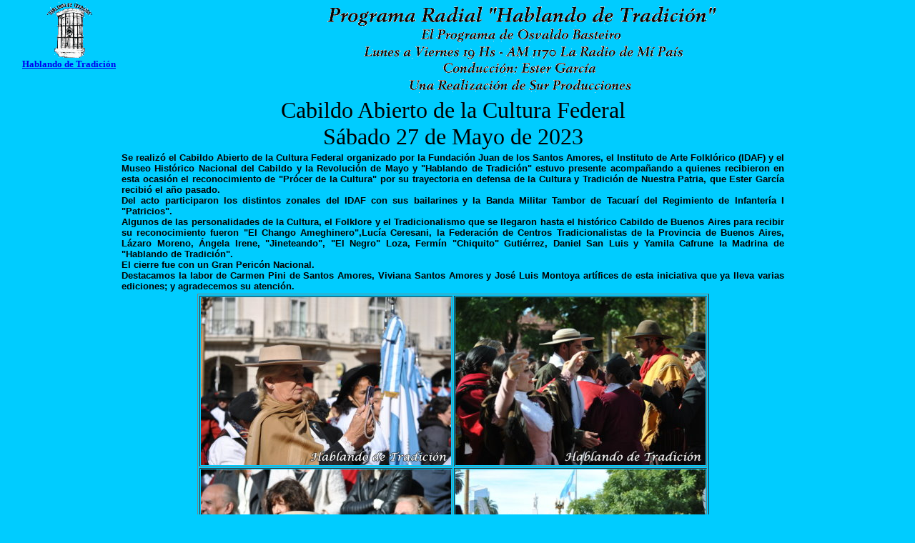

--- FILE ---
content_type: text/html
request_url: https://hablandodetradicion.com.ar/CabildoFederal2023/Index.htm
body_size: 2027
content:
<html>
<head>
<title>Sur Producciones - Cabildo Abierto de la Cultura Federal 2022</title>
<meta http-equiv="Content-Type" content="text/html; charset=iso-8859-1">
</head>

<body bgcolor="#00CCFF" leftmargin="0" topmargin="0">
<table width="99%">
  <tr> 
    <td width="15%" height="66" valign="top"><p align="center"><a href="../index2.htm"><img src="../Iconos/Ventana03.gif" alt="Hablando de Tradici&oacute;n" width="64" height="79" border="0"></a><br>
        <strong><font size="2" face="Berling Antiqua"><a href="../index2.htm">Hablando 
        de Tradici&oacute;n</a></font></strong></p></td>
    <td height="66" align="center" valign="middle"><div align="center"><img src="../Iconos/Encabezado.gif" width="650" height="129"></div>
      <div align="center"><font size="2"></font></div></td>
  </tr>
  <tr> 
    <td colspan="2" valign="top"><div align="center"><font size="6" face="Berling Antiqua"> Cabildo Abierto de la Cultura Federal<br>
      S&aacute;bado 27 de Mayo de 2023<br>
    </font>
        <table width="74%" border="0">
          <tr> 
            <td><div align="justify">
                <p><strong><font size="2" face="Verdana, Arial, Helvetica, sans-serif">Se realiz&oacute; el Cabildo Abierto de la Cultura Federal organizado por la Fundaci&oacute;n Juan de los Santos Amores, el Instituto de Arte Folkl&oacute;rico (IDAF) y el Museo Hist&oacute;rico Nacional del Cabildo y la Revoluci&oacute;n de Mayo y &quot;Hablando de Tradici&oacute;n&quot; estuvo presente acompa&ntilde;ando a quienes recibieron en esta ocasi&oacute;n el reconocimiento de &quot;Pr&oacute;cer de la Cultura&quot; por su trayectoria en defensa de la Cultura y Tradici&oacute;n de Nuestra Patria, que Ester Garc&iacute;a recibi&oacute; el a&ntilde;o pasado.<br>
  Del acto participaron los distintos zonales del IDAF con sus bailarines y la Banda Militar Tambor de Tacuar&iacute; del Regimiento de Infanter&iacute;a I &quot;Patricios&quot;.<br>
  Algunos de las personalidades de la Cultura, el Folklore y el Tradicionalismo que se llegaron hasta el hist&oacute;rico Cabildo de Buenos Aires para recibir su reconocimiento fueron &quot;El Chango Ameghinero&quot;,Luc&iacute;a Ceresani, la Federaci&oacute;n de Centros Tradicionalistas de la Provincia de Buenos Aires, L&aacute;zaro Moreno, &Aacute;ngela Irene, &quot;Jineteando&quot;, &quot;El Negro&quot; Loza, Ferm&iacute;n &quot;Chiquito&quot; Guti&eacute;rrez, Daniel San Luis y Yamila Cafrune la Madrina de &quot;Hablando de Tradici&oacute;n&quot;.<br>
  El cierre fue con un Gran Peric&oacute;n Nacional.<br>
  Destacamos la labor de </font></strong><strong><font size="2" face="Verdana, Arial, Helvetica, sans-serif"> Carmen Pini de Santos Amores, Viviana Santos Amores y Jos&eacute; Luis Montoya art&iacute;fices de esta iniciativa que ya lleva varias ediciones; y agradecemos su atenci&oacute;n.</font></strong><br>
                </p>
</div></td>
          </tr>
        </table>
        <table width="616" height="253" border="1">
          <tr> 
            <td width="300"><div align="center"><img src="001.JPG" width="350" height="235"></div></td>
            <td width="300"><div align="center"><img src="002.JPG" width="350" height="235"></div></td>
          </tr>
          <tr>
            <td><div align="center"><img src="003.JPG" width="350" height="235"></div></td>
            <td><div align="center"><img src="004.JPG" width="350" height="235"></div></td>
          </tr>
          <tr>
            <td><div align="center"><img src="005.JPG" width="350" height="235"></div></td>
            <td><div align="center"><img src="006.JPG" width="350" height="235"></div></td>
          </tr>
          <tr>
            <td><div align="center"><img src="007.JPG" width="350" height="235"></div></td>
            <td><div align="center"><img src="008.JPG" width="350" height="235"></div></td>
          </tr>
          <tr>
            <td><div align="center"><img src="009.JPG" width="350" height="235"></div></td>
            <td><div align="center"><img src="010.JPG" width="350" height="235"></div></td>
          </tr>
          <tr>
            <td><div align="center"><img src="011.JPG" width="350" height="235"></div></td>
            <td><div align="center"><img src="012.JPG" width="350" height="235"></div></td>
          </tr>
          <tr>
            <td><div align="center"><img src="013.JPG" width="350" height="235"></div>              <div align="center"></div></td>
            <td><div align="center"><img src="014.JPG" width="350" height="235"></div></td>
          </tr>
          <tr>
            <td><div align="center"><img src="015.JPG" width="350" height="235"></div></td>
            <td><div align="center"><img src="016.JPG" width="350" height="235"></div></td>
          </tr>
        </table>
        </div></td>
  </tr>
</table>
<br>
<table width="651" border="0" cellspacing="0" cellpadding="0" align="center" height="25">
  <tr> 
    <td width="651" height="5"> <div align="center"><font size="1"><b><font face="Verdana, Arial, Helvetica, sans-serif">"Hablando 
        de Tradición"<br>
        <a href="mailto:hablandodetradicion@tradiciongaucha.com.ar">hablandodetradicion@tradiciongaucha.com.ar</a></font></b></font></div></td>
  </tr>
  <tr> 
    <td height="10"><div align="center"><font size="1"><b><font face="Verdana, Arial, Helvetica, sans-serif">Sur 
        Producciones<br>
    <font size="1"><strong><a href="mailto:SurProduccionesRadio@gmail.com"><font size="1">SurProduccionesRadio@gmail.com</font></a></strong></font></font><strong><font size="1" face="Verdana, Arial, Helvetica, sans-serif"> - (011) 15-3443-6852</font></strong></b></font></div></td>
  </tr>
  <tr> 
    <td height="10"><div align="center"><font size="1"><b><font face="Verdana, Arial, Helvetica, sans-serif"><br>
        Sitio realizado por <a href="http://www.tradiciongaucha.com.ar">Tradiciongaucha.com.ar</a> 
        - 2009<br>
        <font color="#00FFFF">.</font> </font></b></font></div></td>
  </tr>
</table>
</body>
</html>
